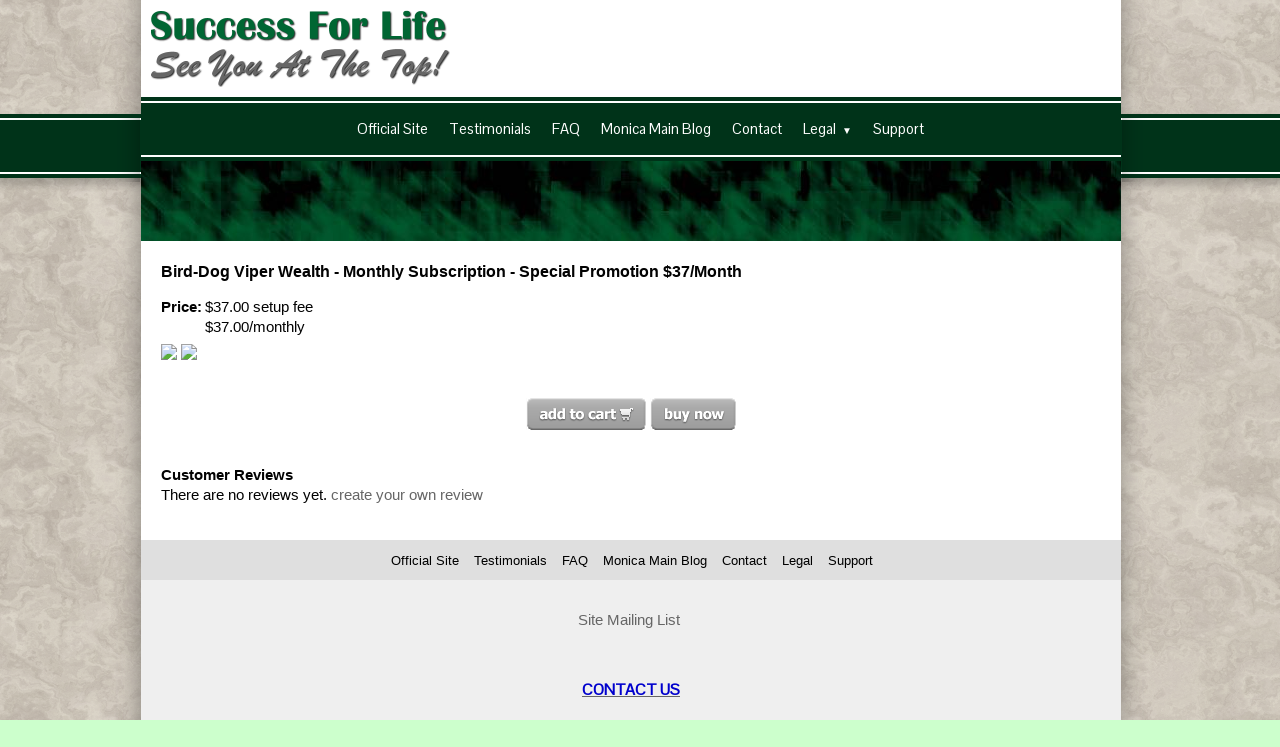

--- FILE ---
content_type: text/html
request_url: https://monicamain.com/inc/sdetail/7204/7764
body_size: 26997
content:
<!DOCTYPE html>
<html lang="en"><head><meta http-equiv="Content-Type" content="text/html; charset=UTF-8"><title>Bird-Dog Viper Wealth - Monthly Subscription - Special Promotion $37/Month</title>

<meta property="og:image" content="/i/t/ec/ecthumb.png"/>
<style type="text/css">
#esbLayoutMid {width:20%}
#esbLayoutSide {width:40%}
body {margin:0px;border-width:0px;}
@media (min-width: 700px){ body {background-image:url('https://monicamain.com/zirw/22197/i/t/lib/elem.bkgi/imgs/plaster3.png')}}
</style>
<link rel="stylesheet" type="text/css" href="https://monicamain.com/zirw/22197/i/u/10074298/i/menu/sx.css">
<meta name="viewport" content="width=device-width" />
<link rel="stylesheet" type="text/css" href="https://fonts.googleapis.com/css?family=Pontano+Sans|Stint+Ultra|Montserrat|Cardo|Allerta">
</head>
<body onLoad="mset();"  bgcolor="#ccffcc" text="#020202" >
<a class="skip-main" style="position:absolute;left:-999px" href="#emain">Skip to main content</a>



<div id="mobsys" class="mobsys m1 lm1" data-ml="1"><div id="eMB" data-homebtn="1"><div class="eMB" id="mobBack" onclick="window.history.go(-1);"><span>&#xf053;</span></div><div class="eMB" id="mobCart" style="margin-left:36px;position:absolute" onclick="location.href='/storeCart';"><span>&#xe003;</span></div><div class="eMB" id="mobMenu"  onclick="esbTogMobm()"><span>&#x023</span></div>
<div id="eMT" class="eMT" onclick="location.href='/';">Success For Life</div></div>
<div><div id="eMM" onclick="document.getElementById('eMM').setAttribute('class','');"><div id="eMMi" onclick="event.cancelBubble='true'"></div></div></div></div><script type="text/javascript">
var msets=false;msetm=true;mindex=0;thispage=0;thisparent=0;popm=false;popa=false;
var irootsite="https://monicamain.com/i/u/10074298//i";var siteurl="/";var ilazy=false;
</script>
<script>
var dii=document.images;function mset(){if(typeof (funcOnPageLoad)!="undefined"){funcOnPageLoad()}mbset();var B=thispage;var C=thisparent;if(dii["i"+B]!=null){dii["i"+B].src=bd+"sel_"+B+".gif?r="+Math.floor(Math.random()*100000)}if(C!=0&&dii["i"+C]!=null){dii["i"+C].src=bd+"sel_"+C+".gif"}if(mindex==0){return }var A=irootsite+"/menu/over_";if(msetm&&msetm==true){for(x=1;x<mi.length;x++){i=mi[x];if(i!=null&&typeof (i)!="undefined"){mi[x]=new Image();mi[x].src=A+i+".gif"}}}if(msets&&msets==true){for(x=1;x<ms.length;x++){i=ms[x];if(i!=null&&typeof (i)!="undefined"){ms[x]=new Image();ms[x].src=A+i+".gif"}}}}function ovp(A,B){if(popa){ovpa(A,B)}pom=true}function ot(A,B){if(popa){ota(A,B)}if(popm){otpop(A);return }if(dii["i"+A]==null){return }if(A!=thispage){dii["i"+A].src=bd+A+".gif"}else{dii["i"+A].src=bd+"sel_"+A+".gif"}}function ov(A,B){if(popa){ovpa(A,B)}if(popm){ovpop(A,B);return }dii["i"+A].src=bd+"over_"+A+".gif"}function ezPOpen(A){ezgu(A,"_self","")}function ezgu(B,A,C){window.open(siteurl+B,A,C)}function loadjs(A,E){var D=document;var C,B=D.getElementsByTagName("script")[0];if(D.getElementById(E)){return }var C=D.createElement("script");C.src=A;C.id=E;B.parentNode.insertBefore(C,B)}function dki(A){return document.getElementById(A)}function mbset(){var A=document;var C=dki("eMB");if(window.innerWidth<=700){if(dki("eMF")==null&&C!=null){mbseti()}else{var B=dki("esbQbarSocial");if(B!=null){var D=dki("esbQbarMob");if(D!=null){D.innerHTML='<div class="ii">'+B.innerHTML+"</div>"}}}}}function mbseti(){var Y=document;var A=dki("eMB");var V=Y.createElement("div");V.innerHTML='<div id="eMF"><a href="'+siteurl+"inc/mob?go=full&link="+location.href+'">view full site</a></div>';Y.body.appendChild(V);try{var C=dki("bantable").getAttribute("data-mobsz");if(C!=null&&C=="f"&&dki("esbtLogoDiv")!=null){var S=new Image();S.src=dki("bantable").getAttribute("background");var R=dki("bantable").offsetWidth;var b=S.width;var J=R/b;var F=S.height*J;dki("esbtLogoDiv").style.height=F+"px"}}catch(d){}var c=false;try{var N="<ul>";var U=dki("mu1");if(U!=null){var T=document.getElementsByClassName("esbmu1");for(var O=0;O<T.length;O++){U=T[O];var f=U.childNodes[0];var B=f.childNodes;for(var M=0;M<f.childNodes.length;M++){var W=B[M].childNodes[0];if(M==0&&B[M].getAttribute("class")=="sel"){c=true}N=N+'<li><a href="'+W.getAttribute("href")+'">'+W.innerHTML+"</a>";try{var Q=dki("mobsys");var L=Q.getAttribute("data-ml");if(L!=null&&L>1){var g=W.getAttribute("id");g=g.replace("cua","");g=g.replace("car","");g=g*1;var H=dki("dm"+g);if(H!=null){var K=H.innerHTML;var X=K.indexOf("<ul>");var G=K.indexOf("</ul>");var Z=K.substring(X+4,G);N=N+'<li class="mmsub"><ul class="mmsub">'+Z+"</ul></li>"}}}catch(d){}}}}else{for(var M=0;M<30;M++){var W=dki("ema"+M);if(W!=null){N=N+'<li><a href="'+W.getAttribute("href")+'">'+W.getAttribute("alt")+"</a>";if(M==0&&W.getAttribute("class")=="sel"){c=true}}}}N=N+"</ul>";var P=dki("esbQbarSocial");var E="";if(P!=null){E='<div class="esbQbarSocial">'+P.innerHTML+"</div>"}dki("eMMi").innerHTML=N+E;var D=A.getAttribute("data-homebtn");if(c==false&&D==3){var a=dki("dm"+thispage);if(a==null){a=dki("dmp"+thispage)}if(a==null&&typeof (esbPopMenus)=="undefined"){a=dki("esbMenTab2")}try{var O=dki("dm"+thispagepar);if(O!=null){a=O}}catch(d){}if(a!=null){c=true;N=a.innerHTML;N=N.replace("<table",'<table width="100%"');N=N.replace('id="mu2"',"")}}if(c==true||D==2){var I=dki("content-main");if(I==null){I=dki("content")}if(I!=null){var V=Y.createElement("div");V.setAttribute("class","eMHL");V.setAttribute("id","eMHL");V.innerHTML=N;if(D==null||D=="0"){V.style.display="none"}I.insertBefore(V,I.childNodes[0])}}else{dki("mobBack").style.display="block"}}catch(d){}}function ezMobResize(){try{var B=j$(window).width();if(B<=700){return true}else{return false}}catch(A){}return false}function esbTogMobm(){if(dki("eMF")==null){mbseti()}var A=dki("eMM");if(A.getAttribute("class")==null){A.setAttribute("class","showit")}else{A.removeAttribute("class")}}function onWinLoad(B){var A=window.onload;if(typeof window.onload!="function"){window.onload=B}else{window.onload=function(){if(A){A()}B()}}}var lzio=null;function fixLazy(A){A.src=A.dataset.src;A.classList.remove("lazy");if(lzio!=null){lzio.unobserve(A)}}function setLazy(){var A=[].slice.call(document.querySelectorAll("img.lazy"));A.forEach(function(B){if(lzio!=null){lzio.observe(B)}else{fixLazy(B)}})}if(ilazy==true){document.addEventListener("DOMContentLoaded",function(){if("IntersectionObserver" in window){lzio=new IntersectionObserver(function(A,B){A.forEach(function(C){if(C.isIntersecting){fixLazy(C.target)}})})}else{}setLazy()})};

</script>






<!--[if IE]>
<style type="text/css">
div.sbar,#sbar-lt,#sbar-rt,#content-td,#content-left,#content-right,#esbtBan,#esbtLogo,#content-main,#content-wrap {_display:inline-block}
</style>
<![endif]-->
<div id="esbWrapAll">
<div id="esbC">
<table cellpadding=0 width="100%" cellspacing=0 border=0 align=center>
<tr>
<td id="esbLayoutSide" class="esbLeft"></td>
<td id="esbLayoutMid"><div id="content-wrap">

<div id="esbtLogo">
<div align="left"><table cellpadding=0  border=0 cellspacing=0>
<tr><td><a href="/official_site"><img class="png" src="https://monicamain.com/zirw/22197/i/u/10074298/i/menu/title.png" alt="home" border=0></a></td>
</tr></table></div>
</div>
</div></td>
<td id="esbLayoutSide" class="esbRight"></td>
</tr>

<tr>
<td id="esbLayoutSide" class="esbLeft" valign="top"><div class="esbMenuRow"><div class="esbMenuLeft">&nbsp;</div></div></td>
<td id="esbLayoutMid" valign="top"><div id="esbtMenu0i"></div><div id="esbtMenu0"><script type="text/javascript">
dimg=document.images;
smlayout='h';
var di=document.images;
var bd='https://monicamain.com/i/u/10074298/i/menu/';
var pani='0';
var pom=false;
thispage=-23;
</script>
<script daaefer src="https://monicamain.com/zirw/h499b4/i/t/w/script/menupopupcss.js"></SCRIPT><style type="text/css">
#dm19 {position: absolute; z-index:10000; visibility:hidden;display:none}
#dm1209 {position: absolute; z-index:10000; visibility:hidden;display:none}
#dm9555 {position: absolute; z-index:10000; visibility:hidden;display:none}
#dm20669 {position: absolute; z-index:10000; visibility:hidden;display:none}

</style>
<table cellpadding=0 cellspacing=0 border=0 id="esbMenTab1"><tr><td><div class="esbmu1" id="mu1"><ul><li style="position:relative"  id="cu19" ><a id="cua19"  href="/official_site" onMouseOut="otpop(19,0)" onMouseOver="ovpop(19,0);mclose();return false;"><span>Official Site</span></a></li><li style="position:relative"  id="cu1209" ><a id="cua1209"  href="/testimonials" onMouseOut="otpop(1209,0)" onMouseOver="ovpop(1209,0);mclose();return false;"><span>Testimonials</span></a></li><li style="position:relative"  id="cu52" ><a id="cua52"  href="/faq" onMouseOut="otpop(52,0)" onMouseOver="ovpop(52,0);mclose();return false;"><span>FAQ</span></a></li><li style="position:relative"  id="cu9555" ><a id="cua9555"  href="/monica_main_blog" onMouseOut="otpop(9555,0)" onMouseOver="ovpop(9555,0);mclose();return false;"><span>Monica Main Blog</span></a></li><li style="position:relative"  id="cu59" ><a id="cua59"  href="/contact" onMouseOut="otpop(59,0)" onMouseOver="ovpop(59,0);mclose();return false;"><span>Contact</span></a></li><li style="position:relative"  id="cu20669" class="submm" ><a id="cua20669" class="submm"  href="/legal1" onMouseOut="otpop(20669,0)" onMouseOver="ovpop(20669,0);menuSwap(20669,1,SHOW,event);return false;" onclick="return esbPopMenuClick(20669)"><span>Legal</span></a></li><li style="position:relative"  id="cu26174" class="last" ><a id="cua26174" class="last"  href="/support" onMouseOut="otpop(26174,0)" onMouseOver="ovpop(26174,0);mclose();return false;"><span>Support</span></a></li></ul></div></td></tr></table><div onMouseOver="ovpop(null)" onMouseOut="otpop(null)" id="dm20669" style="visibility:hidden:position:absolute;overflow:hidden;display:none">
<table bgcolor=#ffffff cellspacing="0" cellpadding=0 border=0><tr><td><table width="100%" cellpadding="0" cellspacing="0" bgcolor="#ffffff"><tr><td>
<style type="text/css">
div#mu2 li {display:block;}
</style><table cellpadding=0 cellspacing=0 border=0 width="100%" id="esbMenTab2"><tr><td><div class="esbmu2" id="mu2"><ul><li id="cu0" ><a id="cua4607"  href="/privacy_policy" onMouseOut="ot(4607,1)" onMouseOver="ovp(4607,1);"><span>Privacy Policy</span></a></li><li id="cu1" ><a id="cua20673"  href="/terms___conditions" onMouseOut="ot(20673,1)" onMouseOver="ovp(20673,1);"><span>Terms & Conditions</span></a></li><li id="cu2" class="last" ><a id="cua20496" class="last"  href="/earnings_disclaimer" onMouseOut="ot(20496,1)" onMouseOver="ovp(20496,1);"><span>Earnings Disclaimer</span></a></li></ul></div></td></tr></table></td></tr></table></td></tr></table></div>
</div><div id="esbtBan" class="esbtBanRegPage">


<table cellpadding=0 width="100%" id="bantable" cellspacing=0 border=0 background="https://monicamain.com/zirw/22197/i/u/10074298/i/menu/a1.jpg" ><tr><td class="esbBanImg" style="background-image:url(https://monicamain.com/zirw/22197/i/u/10074298/i/menu/a1.jpg);background-repeat:no-repeat;"><div id="esbtLogoDiv" style="height:80px;overflow:hidden;"></div></td></tr></table>
</div>
</td>
<td id="esbLayoutSide" class="esbRight" valign="top"><div class="esbMenuRow"><div class="esbMenuRight">&nbsp;</div></div></td>
</tr>

<tr>
<td valign=top class="esbLeft"></td>
<td valign="top">
<div id="content-wrap">
<a name="emain"></a><div id="content"><table width=100% cellpadding=0 cellspacing=0 border=0 id="content-table"><tr>

<td width=98% valign="top" id="content-td"><div class="content-sec" id="content-main"><div>
<script src="//ajax.googleapis.com/ajax/libs/jquery/1.12.4/jquery.min.js"></script>
<script>var j$=$</script>


<style type="text/css">

</style>

<div style="text-align:left">

<style type="text/css">

div.ecdProdOptions .esMT tr,div.ecdProdOptions .esMT td, div.ecdProdOptions .esMT {display:block;width:auto !important;text-align:left;clear:both}
div.ecdProdOptions table.esMT>tbody {display:block}
div.ecdProdOptions  td.ecdProdOptionLabel {padding-top:15px}
div.ecdProdOptionInstruct,div.ecdProdOptionLabel {display:inline-block}

</style>



<form method="POST" name="mainform" action="/inc/sdetail/7204/7764/post/" onSubmit='return addtocart();' >
<input type=hidden name="postPageName" value="/inc/sdetail/7204/7764">
<input type=hidden name="thisPageName" value="/inc/sdetail/7204/7764/">
<input type=hidden name="thisDomain" value="monicamain.com">
<input type=hidden name="id" value="-23">
<input type=hidden name="sdb" value="1">
<input type=hidden name=options value="">

<input type=hidden name="pid" value="">
<input type=hidden name="bnow" value="false">
<div class="ecdProdDiv" itemscope itemtype="http://schema.org/Product">
<meta itemprop="url" content="http://monicamain.com/inc/sdetail/7204/7764/"/>

<div class="ecdProdTitle"  itemprop="name">Bird-Dog Viper Wealth - Monthly Subscription - Special Promotion $37/Month</div>
<div class="ecdProdBody">

    
<div class="ecdProdPriceDiv" itemprop="offers" itemscope itemtype="http://schema.org/Offer">
<meta itemprop="priceCurrency" content="USD"/>

   <table cellpadding=0 cellspacing=0 border=0 class="esbPriceTable"><tr><td width=10% valign=top align=right class="ecLabel ecdLabel">Price:</td><td width=90%>
   <div class="ecprice">
   
       
       
           $37.00 setup fee<br>$37.00/monthly 
       
       
   
   </div>
   </td></tr>


<tr><td valign=top colspan=2><img style="display:block" src="https://monicamain.com/zirw/h499b4/i/t/w/rnddot.gif"  alt="" width=2 height=3></td></tr>
<tr><td valign=top colspan=2><div class="ecdProdTags"><div class="ecTagDiv"><img src=https://j.b5z.net/zirw/h499b4/i/t/ec/i1/2.gif> <img src=https://j.b5z.net/zirw/h499b4/i/t/ec/i1/4.gif> </div></div></td></tr>
<tr><td valign=top colspan=2><img style="display:block" src="https://monicamain.com/zirw/h499b4/i/t/w/rnddot.gif"  alt="" width=2 height=3></td></tr>
</table>
</div>


















<input type=hidden name=addprod value=7764>
<div class="ecdProdDesc1" itemprop="description"></div>
<div id="ecdDetailTitle" class="ecLabel ecdLabel">Details</div>
<div class="ecdProdDesc2"></div>
<div class="ecdProdOptions">
<table class="esMT"></table>
</div>

</div>



<div class="ecdProdBtns">
<a href="." class="esbBtnStor esbBtnStorBack" style="display:none" onclick="history.back();return false;"><img src="https://monicamain.com/zirw/h499b4/i/t/ec/btn/c1-def/p/cancel.gif" title="" alt="back" border=0></a>
<a class="esbBtnStor esbBtnStoraddtocart" href="javascript:void(0)" onclick="addtocart();return false;"><img style="cursor:pointer;vertical-align:bottom;" src="https://monicamain.com/i/t/ec/btn/c1-def/paddtocart.png"  alt="add to cart" border=0></a> <a class="esbBtnStor esbBtnStorbuynowd" href="javascript:void(0)" onclick="buynow();return false;"><img style="cursor:pointer;vertical-align:bottom;" src="https://monicamain.com/i/t/ec/btn/c1-def/pbuynowd.png"  alt="buy now" border=0></a>
</div>




</div>

</form>






<script type="text/javascript">




var psku=[];

function setp(x,y)
{
   var e=document.getElementById(x+"7764");
   if(e!=null)
      e.innerHTML=y;
}
function fixprice(p){return p;}

function getformval(formf,attr)
{
   var type=formf.type;
   if(type=="select-one")
      {
      return formf[formf.selectedIndex].getAttribute(attr)*1;
      }
   else if(type=="checkbox" || type=="radio")
      {
      if(formf.checked)
         return formf.getAttribute(attr)*1;
      }
   return 0;
}

function opsort(a,b)
{
   var a1=a.split(":");
   var b1=b.split(":");
   //a1=a1[0]*1;
   //b1=b1[0]*1;

   a1=a1[0];
   b1=b1[0];

   if(a1==b1)
      return 0;
   else if(a1<b1)
      return -1;
   else if(a1>b1)
      return 1;
}

function cformat(a){
var i = parseFloat(a);
if(isNaN(i)) { i = 0.00; }
var m = '';
if(i < 0) { m = '-'; }
i = Math.abs(i);
i = parseInt((i + .005) * 100);
i = i / 100;
var s = new String(i);
if(s.indexOf('.') < 0) { s += '.00'; }
if(s.indexOf('.') == (s.length - 2)) { s += '0'; }
s = m + s;
return addcom(s);
}

function addcom(num){
num += '';
a = num.split('.');
a1 = a[0];
a2 = a.length > 1 ? '.' + a[1] : '';
var re = /(\d+)(\d{3})/;
while (re.test(a1)){a1 = a1.replace(re, '$1' + ',' + '$2');}
return a1 + a2;
}
function optionChange()
{
   var ecp="0";
   var ecpvats="0";
   var ecps="0";
   var ecpv=0;

   ecp=(ecp.replace(",","")*1);
   ecps=(ecps.replace(",","")*1);
   ecpvat=(ecpvats.replace(",","")*1);

   var addval=0;
   var skuvect=new Array();
   for(x=0;x<document.mainform.length;x++)
   {
      var formf=document.mainform[x];
      var addonprice=formf.getAttribute("data-addonprice");
      var skurprice=formf.getAttribute("data-skur");

      if(addonprice!=null && addonprice.length>0)
         addval+=fixprice(getformval(formf,"data-addonprice"));

      if(skurprice!=null && skurprice.length>0)
         {
         var fname=formf.name;
         var fnames=fname.split("|");
         var type=formf.type;
         var skval="";
         if(type=="select-one")
            skval=formf[formf.selectedIndex].value;
         else if(formf.checked)
            skval=formf.value;
         if(skval!="")
            skuvect[skuvect.length]=fnames[1]+":"+skval;
         }

   }

   if(skuvect.length>0)
      {
      skuvect.sort(opsort)
      var skkey="";
      for(i=0;i<skuvect.length;i++)
         {
         if(i>0)
            skkey=skkey+":";
         skkey=skkey+skuvect[i];
         }

      for(i=0;i<psku.skus.length;i++)
         {
         var sk=psku.skus[i].id;

         if(sk==skkey)
            {
            if(psku.skus[i].price!=null && psku.skus[i].price.length>0)
               ecp=psku.skus[i].price*1;
            if(psku.skus[i].saleprice!=null && psku.skus[i].saleprice.length>0)
               ecps=psku.skus[i].saleprice*1;
            ecpv=ecp-ecps;

            updateecimg(psku.skus[i].name, sk);
            break;
            }
         }
      }

   if(addval!=0)
      {
      ecp=ecp+addval;
      ecps=ecps+addval;
      ecpv=ecpv+addval;
      }

   var cp=null;
   var e=document.getElementById("ecp.price7764");
   if(e!=null)
      cp=e.innerHTML;
   setp("ecp.reg",cformat(ecp));
   setp("ecp.save",cformat(ecp-ecps));
   setp("ecp.sale",cformat(ecps));
   var tax=ecp*ecpvat
   tax=tax.toFixed(2)
   var vat=ecp+tax*1
   setp("ecp.vatinc",cformat(vat))
   var np=cformat(ecp);
   setp("ecp.price",np);

try
{
   if(np!=cp)
   {
    var ees=document.getElementById("ecpricestartsat");
    if(ees!=null)
        {
        ees.style.display="none";
        }
    else
        {
        var ees=document.getElementsByClassName("ecpricestartsat");
        ees[0].style.display="none";
        }
   }
}
catch(ei)
{

}

}

function updateecimg(skn,ski)
{
   if(typeof imgg!="undefined")
   {
   for (var i=0;i<imgg.length;i++) {
      var t=imgg[i];
      if(typeof t.sku!="undefined" && t.sku.length>0)
         {
         if(t.sku.charAt(0)=='*')
            {

            var test=t.sku.substring(1)
            if(skn.indexOf(test)>=0)
               {
              zm=false;
              if(t.i3!=null && t.i3.length>0)
                 zm=true;

              fimg(i,zm);
              return;

               }
            }
         var sst=t.sku.split(",");
         for(var i2=0;i2<sst.length;i2++)
            {
            var testsk=sst[i2];
            if(testsk==skn)
               {
               zm=false;
               if(t.i3!=null && t.i3.length>0)
                  zm=true;

               fimg(i,zm);
               return;
               }
            }
         }
      }
   fimg(-1,true);
   }
}


function swatchChange(t,optionid,index){
    document.mainform["option|"+optionid].selectedIndex=index;
    var oss=document.getElementById("swatch"+optionid);
    for(var i=0;i<oss.childNodes.length;i++)
    {
       if(oss.childNodes[i].nodeName=="DIV" || oss.childNodes[i].nodeName=="div")
          oss.childNodes[i].className="ecSw1";
    }
    t.className="ecSw1 sel";
    optionChange();
}





var addedToCart=0;
function addtocart(){

    var now=Date.now();
    if(now-addedToCart<5000)
        return;



    addedToCart=now;
    document.mainform.submit();


    return false;}

function buynow(){

   {

   document.mainform.bnow.value="true";

   document.mainform.submit();
   }
   return false;
}

function verifyForm(){
try
{
    var toverify=false;
    var re=new RegExp(" +");
    var radios=new Array();


    j$('*[data-ezrequired]').each(function(o){

        var f=j$(this);
        var val=f.val();
        if(f.data("ezrequired")=="select")
            {
            if(val=="0")
                {
                toverify=true;
                }
            }
        else if(f.data("ezrequired")=="radio")
            {
            var name=f.attr("name");
            if(typeof radios[name]==="undefined")
                {
                radios[name]=false;
                }
            //if(f.attr("checked"))
            if(f.get(0).checked==true)
                radios[name]=true;
            }
        else if(val.length==0 || val.replace(re,"").length==0)
            {
            toverify=true;
            }
    });



    for(var p in radios)
        {
        if(radios[p]==false)
            toverify=true;
        }
    if(toverify)
        {
        alert("Please ensure all required fields are entered correctly.");
        return false;
        }
    return true;

    var m=document.mainform;
    var e=m.elements;
    var radioset = new Array();
    for(i=0;i<e.length;i++){
      var t=e[i].type;
       if(t=="hidden")
        continue;
      var n=e[i].name;
      for(j=0;j<requiredList.length;j++)
        {
        if(n==requiredList[j])
          {
          if(t=="text" || t=="textarea")
             {
             var l=e[i].value;
             if(l.length==0 || l.replace(re,"").length==0)
                {
                alert("Please ensure all required fields are entered correctly.");
                return false;
                }
             }
          else if(t=="select-one")
             {
             var l=e[i].value;
             if(l=='0')
               {
               alert("Please ensure all required fields are entered correctly.");
               return false;
               }
             }
          else if (t=="radio")
             {
             if (e[i].name in radioset)
                 {
                 if (e[i].checked==true)
                     {
                     radioset[e[i].name]=true;
                     }
                 }
             else
                {
                radioset[e[i].name]=e[i].checked;
                }
             }
          }
       }
    }
    for(var z=0;z<e.length;z++)
        {
        if (e[z].name in radioset)
            {
            if (radioset[e[z].name]==false)
                {
                alert("Please ensure all required fields are entered correctly.");
                return false;
                }
            }
        }
}
catch(e)
{
   alert(e);
    return false
}
    return true;

}

</script>


  






<div style="margin-top:30px">
<div style="margin-top:30px"><b>Customer Reviews</b><br>
There are no reviews yet. <a href="/inc/comments/post/DIQWUGUATENHCKSCDAZAA">create your own review</a>

<p>

<p>


</div>
</div>




</div>




</div></td></tr></table></div>

<div align="center" id="fmenu-wrap"><span id="fmenu"><ul><li><a href="/official_site"><span class="mbtnall"><span class="mbtnl"></span>Official Site<span class="mbtnr"></span></span></a></li> <li><a href="/testimonials"><span class="mbtnall"><span class="mbtnl"></span>Testimonials<span class="mbtnr"></span></span></a></li> <li><a href="/faq"><span class="mbtnall"><span class="mbtnl"></span>FAQ<span class="mbtnr"></span></span></a></li> <li><a href="/monica_main_blog"><span class="mbtnall"><span class="mbtnl"></span>Monica Main Blog<span class="mbtnr"></span></span></a></li> <li><a href="/contact"><span class="mbtnall"><span class="mbtnl"></span>Contact<span class="mbtnr"></span></span></a></li> <li><a href="/legal1"><span class="mbtnall"><span class="mbtnl"></span>Legal<span class="mbtnr"></span></span></a></li> <li><a href="/support"><span class="mbtnall"><span class="mbtnl"></span>Support<span class="mbtnr"></span></span></a></li> </ul></span></div>





<div id="ftext-wrap">
<span id="ftext">

<div class="esbFooterCols" id="esbFooterCols" style="_display:inline-block">
<div class="footdk">
<table width="100%" cellpadding="0" cellspacing="0" class="esmT">
<tr class="esmR">
<td valign="top" class="esmD" id="esbFc1" width="25%">
<div class="esbFootCol esbFootColFirst">


<div id="compdiv9191">















</div>








</div>
</td>
<td valign="top" class="esmD" id="esbFc2" width="25%"><div class="esbFootCol">

<div id="compdiv9192">















</div>








</div>
</td><td valign="top" class="esmD" id="esbFc3" width="25%">
<div class="esbFootCol">

<div id="compdiv9193">















</div>








</div>
</td>
<td valign="top" class="esmD" id="esbFc5" width="25%">
<div class="esbFootCol esbFootColLast">

<div id="compdiv9195">















</div>








</div>
</td>
</tr></table>
</div></div>
</span>


<span id="ftext">

<div style="text-align:center;">
<a href=/inc/UserReg class="mm">Site Mailing List</a>&nbsp;

<div class="esbFL"></div>
<p align="center"><img alt="" src="//j.b5z.net/i/u/10074298/i/P1.png" style="width: 600px; height: 600px;" /></p>

<p align="center"></p>

<p align="center"><span style="font-size:medium;"><span style="font-family:Pontano Sans;"><strong><u><a href="javascript:ezPOpen('contact');"><span style="color:#0000CD;">CONTACT US</span></a></u></strong></span></span></p>

</div>


</span>

<div id="powered" class="footdk"><link href="https://monicamain.com/i/t/w/lib/animate/animate.min.css" rel="stylesheet" /><script src="https://monicamain.com/i/t/w/lib/animate/wow.min.js"></script><script>new WOW().init();</script>
</div>
</div>










<div class="esbWfx" style="height:1px;width:980"><img src="https://monicamain.com/zirw/h499b4/i/t/w/rnddot.gif" width="980" height="1"></div>
</div>
</td>
<td valign=top class="esbRight"></td>
</tr>
</table>
</div></div>
</body>
</html>
























<SCRIPT type="text/javascript" src="/i/t/w/script/httpx.js"></SCRIPT>








